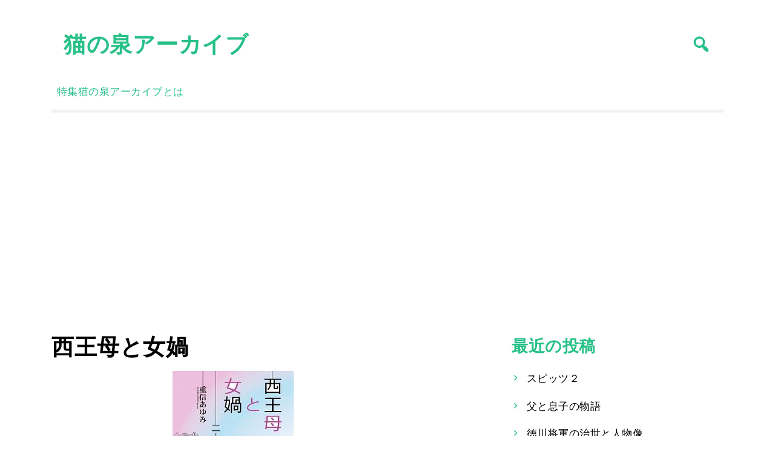

--- FILE ---
content_type: text/html; charset=UTF-8
request_url: https://nekonoizumi.com/%E8%A5%BF%E7%8E%8B%E6%AF%8D%E3%81%A8%E5%A5%B3%E5%AA%A7/
body_size: 14089
content:
<!doctype html>
<html lang="ja">
<head>
	<meta charset="UTF-8">
	<meta name="viewport" content="width=device-width, initial-scale=1">
	<link rel="profile" href="https://gmpg.org/xfn/11">

	<title>西王母と女媧 &#8211; 猫の泉アーカイブ</title>
<meta name='robots' content='max-image-preview:large' />
<link rel='dns-prefetch' href='//www.googletagmanager.com' />
<link rel='dns-prefetch' href='//fonts.googleapis.com' />
<link rel="alternate" type="application/rss+xml" title="猫の泉アーカイブ &raquo; フィード" href="https://nekonoizumi.com/feed/" />
<link rel="alternate" type="application/rss+xml" title="猫の泉アーカイブ &raquo; コメントフィード" href="https://nekonoizumi.com/comments/feed/" />
<link rel="alternate" title="oEmbed (JSON)" type="application/json+oembed" href="https://nekonoizumi.com/wp-json/oembed/1.0/embed?url=https%3A%2F%2Fnekonoizumi.com%2F%25e8%25a5%25bf%25e7%258e%258b%25e6%25af%258d%25e3%2581%25a8%25e5%25a5%25b3%25e5%25aa%25a7%2F" />
<link rel="alternate" title="oEmbed (XML)" type="text/xml+oembed" href="https://nekonoizumi.com/wp-json/oembed/1.0/embed?url=https%3A%2F%2Fnekonoizumi.com%2F%25e8%25a5%25bf%25e7%258e%258b%25e6%25af%258d%25e3%2581%25a8%25e5%25a5%25b3%25e5%25aa%25a7%2F&#038;format=xml" />
<style id='wp-img-auto-sizes-contain-inline-css'>
img:is([sizes=auto i],[sizes^="auto," i]){contain-intrinsic-size:3000px 1500px}
/*# sourceURL=wp-img-auto-sizes-contain-inline-css */
</style>
<style id='wp-emoji-styles-inline-css'>

	img.wp-smiley, img.emoji {
		display: inline !important;
		border: none !important;
		box-shadow: none !important;
		height: 1em !important;
		width: 1em !important;
		margin: 0 0.07em !important;
		vertical-align: -0.1em !important;
		background: none !important;
		padding: 0 !important;
	}
/*# sourceURL=wp-emoji-styles-inline-css */
</style>
<style id='wp-block-library-inline-css'>
:root{--wp-block-synced-color:#7a00df;--wp-block-synced-color--rgb:122,0,223;--wp-bound-block-color:var(--wp-block-synced-color);--wp-editor-canvas-background:#ddd;--wp-admin-theme-color:#007cba;--wp-admin-theme-color--rgb:0,124,186;--wp-admin-theme-color-darker-10:#006ba1;--wp-admin-theme-color-darker-10--rgb:0,107,160.5;--wp-admin-theme-color-darker-20:#005a87;--wp-admin-theme-color-darker-20--rgb:0,90,135;--wp-admin-border-width-focus:2px}@media (min-resolution:192dpi){:root{--wp-admin-border-width-focus:1.5px}}.wp-element-button{cursor:pointer}:root .has-very-light-gray-background-color{background-color:#eee}:root .has-very-dark-gray-background-color{background-color:#313131}:root .has-very-light-gray-color{color:#eee}:root .has-very-dark-gray-color{color:#313131}:root .has-vivid-green-cyan-to-vivid-cyan-blue-gradient-background{background:linear-gradient(135deg,#00d084,#0693e3)}:root .has-purple-crush-gradient-background{background:linear-gradient(135deg,#34e2e4,#4721fb 50%,#ab1dfe)}:root .has-hazy-dawn-gradient-background{background:linear-gradient(135deg,#faaca8,#dad0ec)}:root .has-subdued-olive-gradient-background{background:linear-gradient(135deg,#fafae1,#67a671)}:root .has-atomic-cream-gradient-background{background:linear-gradient(135deg,#fdd79a,#004a59)}:root .has-nightshade-gradient-background{background:linear-gradient(135deg,#330968,#31cdcf)}:root .has-midnight-gradient-background{background:linear-gradient(135deg,#020381,#2874fc)}:root{--wp--preset--font-size--normal:16px;--wp--preset--font-size--huge:42px}.has-regular-font-size{font-size:1em}.has-larger-font-size{font-size:2.625em}.has-normal-font-size{font-size:var(--wp--preset--font-size--normal)}.has-huge-font-size{font-size:var(--wp--preset--font-size--huge)}.has-text-align-center{text-align:center}.has-text-align-left{text-align:left}.has-text-align-right{text-align:right}.has-fit-text{white-space:nowrap!important}#end-resizable-editor-section{display:none}.aligncenter{clear:both}.items-justified-left{justify-content:flex-start}.items-justified-center{justify-content:center}.items-justified-right{justify-content:flex-end}.items-justified-space-between{justify-content:space-between}.screen-reader-text{border:0;clip-path:inset(50%);height:1px;margin:-1px;overflow:hidden;padding:0;position:absolute;width:1px;word-wrap:normal!important}.screen-reader-text:focus{background-color:#ddd;clip-path:none;color:#444;display:block;font-size:1em;height:auto;left:5px;line-height:normal;padding:15px 23px 14px;text-decoration:none;top:5px;width:auto;z-index:100000}html :where(.has-border-color){border-style:solid}html :where([style*=border-top-color]){border-top-style:solid}html :where([style*=border-right-color]){border-right-style:solid}html :where([style*=border-bottom-color]){border-bottom-style:solid}html :where([style*=border-left-color]){border-left-style:solid}html :where([style*=border-width]){border-style:solid}html :where([style*=border-top-width]){border-top-style:solid}html :where([style*=border-right-width]){border-right-style:solid}html :where([style*=border-bottom-width]){border-bottom-style:solid}html :where([style*=border-left-width]){border-left-style:solid}html :where(img[class*=wp-image-]){height:auto;max-width:100%}:where(figure){margin:0 0 1em}html :where(.is-position-sticky){--wp-admin--admin-bar--position-offset:var(--wp-admin--admin-bar--height,0px)}@media screen and (max-width:600px){html :where(.is-position-sticky){--wp-admin--admin-bar--position-offset:0px}}
.has-text-align-justify{text-align:justify;}

/*# sourceURL=wp-block-library-inline-css */
</style><style id='global-styles-inline-css'>
:root{--wp--preset--aspect-ratio--square: 1;--wp--preset--aspect-ratio--4-3: 4/3;--wp--preset--aspect-ratio--3-4: 3/4;--wp--preset--aspect-ratio--3-2: 3/2;--wp--preset--aspect-ratio--2-3: 2/3;--wp--preset--aspect-ratio--16-9: 16/9;--wp--preset--aspect-ratio--9-16: 9/16;--wp--preset--color--black: #000000;--wp--preset--color--cyan-bluish-gray: #abb8c3;--wp--preset--color--white: #ffffff;--wp--preset--color--pale-pink: #f78da7;--wp--preset--color--vivid-red: #cf2e2e;--wp--preset--color--luminous-vivid-orange: #ff6900;--wp--preset--color--luminous-vivid-amber: #fcb900;--wp--preset--color--light-green-cyan: #7bdcb5;--wp--preset--color--vivid-green-cyan: #00d084;--wp--preset--color--pale-cyan-blue: #8ed1fc;--wp--preset--color--vivid-cyan-blue: #0693e3;--wp--preset--color--vivid-purple: #9b51e0;--wp--preset--gradient--vivid-cyan-blue-to-vivid-purple: linear-gradient(135deg,rgb(6,147,227) 0%,rgb(155,81,224) 100%);--wp--preset--gradient--light-green-cyan-to-vivid-green-cyan: linear-gradient(135deg,rgb(122,220,180) 0%,rgb(0,208,130) 100%);--wp--preset--gradient--luminous-vivid-amber-to-luminous-vivid-orange: linear-gradient(135deg,rgb(252,185,0) 0%,rgb(255,105,0) 100%);--wp--preset--gradient--luminous-vivid-orange-to-vivid-red: linear-gradient(135deg,rgb(255,105,0) 0%,rgb(207,46,46) 100%);--wp--preset--gradient--very-light-gray-to-cyan-bluish-gray: linear-gradient(135deg,rgb(238,238,238) 0%,rgb(169,184,195) 100%);--wp--preset--gradient--cool-to-warm-spectrum: linear-gradient(135deg,rgb(74,234,220) 0%,rgb(151,120,209) 20%,rgb(207,42,186) 40%,rgb(238,44,130) 60%,rgb(251,105,98) 80%,rgb(254,248,76) 100%);--wp--preset--gradient--blush-light-purple: linear-gradient(135deg,rgb(255,206,236) 0%,rgb(152,150,240) 100%);--wp--preset--gradient--blush-bordeaux: linear-gradient(135deg,rgb(254,205,165) 0%,rgb(254,45,45) 50%,rgb(107,0,62) 100%);--wp--preset--gradient--luminous-dusk: linear-gradient(135deg,rgb(255,203,112) 0%,rgb(199,81,192) 50%,rgb(65,88,208) 100%);--wp--preset--gradient--pale-ocean: linear-gradient(135deg,rgb(255,245,203) 0%,rgb(182,227,212) 50%,rgb(51,167,181) 100%);--wp--preset--gradient--electric-grass: linear-gradient(135deg,rgb(202,248,128) 0%,rgb(113,206,126) 100%);--wp--preset--gradient--midnight: linear-gradient(135deg,rgb(2,3,129) 0%,rgb(40,116,252) 100%);--wp--preset--font-size--small: 13px;--wp--preset--font-size--medium: 20px;--wp--preset--font-size--large: 36px;--wp--preset--font-size--x-large: 42px;--wp--preset--spacing--20: 0.44rem;--wp--preset--spacing--30: 0.67rem;--wp--preset--spacing--40: 1rem;--wp--preset--spacing--50: 1.5rem;--wp--preset--spacing--60: 2.25rem;--wp--preset--spacing--70: 3.38rem;--wp--preset--spacing--80: 5.06rem;--wp--preset--shadow--natural: 6px 6px 9px rgba(0, 0, 0, 0.2);--wp--preset--shadow--deep: 12px 12px 50px rgba(0, 0, 0, 0.4);--wp--preset--shadow--sharp: 6px 6px 0px rgba(0, 0, 0, 0.2);--wp--preset--shadow--outlined: 6px 6px 0px -3px rgb(255, 255, 255), 6px 6px rgb(0, 0, 0);--wp--preset--shadow--crisp: 6px 6px 0px rgb(0, 0, 0);}:where(.is-layout-flex){gap: 0.5em;}:where(.is-layout-grid){gap: 0.5em;}body .is-layout-flex{display: flex;}.is-layout-flex{flex-wrap: wrap;align-items: center;}.is-layout-flex > :is(*, div){margin: 0;}body .is-layout-grid{display: grid;}.is-layout-grid > :is(*, div){margin: 0;}:where(.wp-block-columns.is-layout-flex){gap: 2em;}:where(.wp-block-columns.is-layout-grid){gap: 2em;}:where(.wp-block-post-template.is-layout-flex){gap: 1.25em;}:where(.wp-block-post-template.is-layout-grid){gap: 1.25em;}.has-black-color{color: var(--wp--preset--color--black) !important;}.has-cyan-bluish-gray-color{color: var(--wp--preset--color--cyan-bluish-gray) !important;}.has-white-color{color: var(--wp--preset--color--white) !important;}.has-pale-pink-color{color: var(--wp--preset--color--pale-pink) !important;}.has-vivid-red-color{color: var(--wp--preset--color--vivid-red) !important;}.has-luminous-vivid-orange-color{color: var(--wp--preset--color--luminous-vivid-orange) !important;}.has-luminous-vivid-amber-color{color: var(--wp--preset--color--luminous-vivid-amber) !important;}.has-light-green-cyan-color{color: var(--wp--preset--color--light-green-cyan) !important;}.has-vivid-green-cyan-color{color: var(--wp--preset--color--vivid-green-cyan) !important;}.has-pale-cyan-blue-color{color: var(--wp--preset--color--pale-cyan-blue) !important;}.has-vivid-cyan-blue-color{color: var(--wp--preset--color--vivid-cyan-blue) !important;}.has-vivid-purple-color{color: var(--wp--preset--color--vivid-purple) !important;}.has-black-background-color{background-color: var(--wp--preset--color--black) !important;}.has-cyan-bluish-gray-background-color{background-color: var(--wp--preset--color--cyan-bluish-gray) !important;}.has-white-background-color{background-color: var(--wp--preset--color--white) !important;}.has-pale-pink-background-color{background-color: var(--wp--preset--color--pale-pink) !important;}.has-vivid-red-background-color{background-color: var(--wp--preset--color--vivid-red) !important;}.has-luminous-vivid-orange-background-color{background-color: var(--wp--preset--color--luminous-vivid-orange) !important;}.has-luminous-vivid-amber-background-color{background-color: var(--wp--preset--color--luminous-vivid-amber) !important;}.has-light-green-cyan-background-color{background-color: var(--wp--preset--color--light-green-cyan) !important;}.has-vivid-green-cyan-background-color{background-color: var(--wp--preset--color--vivid-green-cyan) !important;}.has-pale-cyan-blue-background-color{background-color: var(--wp--preset--color--pale-cyan-blue) !important;}.has-vivid-cyan-blue-background-color{background-color: var(--wp--preset--color--vivid-cyan-blue) !important;}.has-vivid-purple-background-color{background-color: var(--wp--preset--color--vivid-purple) !important;}.has-black-border-color{border-color: var(--wp--preset--color--black) !important;}.has-cyan-bluish-gray-border-color{border-color: var(--wp--preset--color--cyan-bluish-gray) !important;}.has-white-border-color{border-color: var(--wp--preset--color--white) !important;}.has-pale-pink-border-color{border-color: var(--wp--preset--color--pale-pink) !important;}.has-vivid-red-border-color{border-color: var(--wp--preset--color--vivid-red) !important;}.has-luminous-vivid-orange-border-color{border-color: var(--wp--preset--color--luminous-vivid-orange) !important;}.has-luminous-vivid-amber-border-color{border-color: var(--wp--preset--color--luminous-vivid-amber) !important;}.has-light-green-cyan-border-color{border-color: var(--wp--preset--color--light-green-cyan) !important;}.has-vivid-green-cyan-border-color{border-color: var(--wp--preset--color--vivid-green-cyan) !important;}.has-pale-cyan-blue-border-color{border-color: var(--wp--preset--color--pale-cyan-blue) !important;}.has-vivid-cyan-blue-border-color{border-color: var(--wp--preset--color--vivid-cyan-blue) !important;}.has-vivid-purple-border-color{border-color: var(--wp--preset--color--vivid-purple) !important;}.has-vivid-cyan-blue-to-vivid-purple-gradient-background{background: var(--wp--preset--gradient--vivid-cyan-blue-to-vivid-purple) !important;}.has-light-green-cyan-to-vivid-green-cyan-gradient-background{background: var(--wp--preset--gradient--light-green-cyan-to-vivid-green-cyan) !important;}.has-luminous-vivid-amber-to-luminous-vivid-orange-gradient-background{background: var(--wp--preset--gradient--luminous-vivid-amber-to-luminous-vivid-orange) !important;}.has-luminous-vivid-orange-to-vivid-red-gradient-background{background: var(--wp--preset--gradient--luminous-vivid-orange-to-vivid-red) !important;}.has-very-light-gray-to-cyan-bluish-gray-gradient-background{background: var(--wp--preset--gradient--very-light-gray-to-cyan-bluish-gray) !important;}.has-cool-to-warm-spectrum-gradient-background{background: var(--wp--preset--gradient--cool-to-warm-spectrum) !important;}.has-blush-light-purple-gradient-background{background: var(--wp--preset--gradient--blush-light-purple) !important;}.has-blush-bordeaux-gradient-background{background: var(--wp--preset--gradient--blush-bordeaux) !important;}.has-luminous-dusk-gradient-background{background: var(--wp--preset--gradient--luminous-dusk) !important;}.has-pale-ocean-gradient-background{background: var(--wp--preset--gradient--pale-ocean) !important;}.has-electric-grass-gradient-background{background: var(--wp--preset--gradient--electric-grass) !important;}.has-midnight-gradient-background{background: var(--wp--preset--gradient--midnight) !important;}.has-small-font-size{font-size: var(--wp--preset--font-size--small) !important;}.has-medium-font-size{font-size: var(--wp--preset--font-size--medium) !important;}.has-large-font-size{font-size: var(--wp--preset--font-size--large) !important;}.has-x-large-font-size{font-size: var(--wp--preset--font-size--x-large) !important;}
/*# sourceURL=global-styles-inline-css */
</style>

<style id='classic-theme-styles-inline-css'>
/*! This file is auto-generated */
.wp-block-button__link{color:#fff;background-color:#32373c;border-radius:9999px;box-shadow:none;text-decoration:none;padding:calc(.667em + 2px) calc(1.333em + 2px);font-size:1.125em}.wp-block-file__button{background:#32373c;color:#fff;text-decoration:none}
/*# sourceURL=/wp-includes/css/classic-themes.min.css */
</style>
<link rel='stylesheet' id='ct-white-style-css' href='https://nekonoizumi.com/wp-content/themes/ct-white/style.css?ver=1.0.0' media='all' />
<link rel='stylesheet' id='dashicons-css' href='https://nekonoizumi.com/wp-includes/css/dashicons.min.css?ver=6.9' media='all' />
<link rel='stylesheet' id='ct-white-fonts-css' href='https://fonts.googleapis.com/css2?family=Source+Sans+Pro%3Awght%40400%3B600%3B700&#038;display=swap&#038;ver=1.0.0' media='all' />
<link rel='stylesheet' id='ct-white-main-css-css' href='https://nekonoizumi.com/wp-content/themes/ct-white/assets/css/main.css?ver=1.0.0' media='all' />
<link rel='stylesheet' id='social-logos-css' href='https://nekonoizumi.com/wp-content/plugins/jetpack/_inc/social-logos/social-logos.min.css?ver=9.8.3' media='all' />
<link rel='stylesheet' id='jetpack_css-css' href='https://nekonoizumi.com/wp-content/plugins/jetpack/css/jetpack.css?ver=9.8.3' media='all' />
<script src="https://www.googletagmanager.com/gtag/js?id=UA-196128557-1" id="google_gtagjs-js" async></script>
<script id="google_gtagjs-js-after">
window.dataLayer = window.dataLayer || [];function gtag(){dataLayer.push(arguments);}
gtag('set', 'linker', {"domains":["nekonoizumi.com"]} );
gtag("js", new Date());
gtag("set", "developer_id.dZTNiMT", true);
gtag("config", "UA-196128557-1", {"anonymize_ip":true});
//# sourceURL=google_gtagjs-js-after
</script>
<link rel="https://api.w.org/" href="https://nekonoizumi.com/wp-json/" /><link rel="alternate" title="JSON" type="application/json" href="https://nekonoizumi.com/wp-json/wp/v2/posts/4573" /><link rel="EditURI" type="application/rsd+xml" title="RSD" href="https://nekonoizumi.com/xmlrpc.php?rsd" />
<meta name="generator" content="WordPress 6.9" />
<link rel="canonical" href="https://nekonoizumi.com/%e8%a5%bf%e7%8e%8b%e6%af%8d%e3%81%a8%e5%a5%b3%e5%aa%a7/" />
<link rel='shortlink' href='https://nekonoizumi.com/?p=4573' />
<meta name="generator" content="Site Kit by Google 1.34.0" /><style type='text/css'>img#wpstats{display:none}</style>
		<script async src="//pagead2.googlesyndication.com/pagead/js/adsbygoogle.js"></script><script>(adsbygoogle = window.adsbygoogle || []).push({"google_ad_client":"ca-pub-1527665075566707","enable_page_level_ads":true,"tag_partner":"site_kit"});</script>
<!-- Jetpack Open Graph Tags -->
<meta property="og:type" content="article" />
<meta property="og:title" content="西王母と女媧" />
<meta property="og:url" content="https://nekonoizumi.com/%e8%a5%bf%e7%8e%8b%e6%af%8d%e3%81%a8%e5%a5%b3%e5%aa%a7/" />
<meta property="og:description" content="2021年6月25日に紹介した 重信 あゆみ／著 「西王母と女媧」についての記事です。 書誌情報 タイトル 西&hellip;" />
<meta property="article:published_time" content="2021-06-26T10:02:27+00:00" />
<meta property="article:modified_time" content="2021-06-26T10:02:27+00:00" />
<meta property="og:site_name" content="猫の泉アーカイブ" />
<meta property="og:image" content="https://nekonoizumi.com/wp-content/uploads/2021/06/9784908055263.jpg" />
<meta property="og:image:width" content="600" />
<meta property="og:image:height" content="300" />
<meta property="og:locale" content="ja_JP" />
<meta name="twitter:creator" content="@nekotoizumi" />
<meta name="twitter:site" content="@nekotoizumi" />
<meta name="twitter:text:title" content="西王母と女媧" />
<meta name="twitter:image" content="https://nekonoizumi.com/wp-content/uploads/2021/06/9784908055263.jpg?w=640" />
<meta name="twitter:card" content="summary_large_image" />

<!-- End Jetpack Open Graph Tags -->
		<style id="wp-custom-css">
			

a.bookinfo_a:link { color: #ffffff; }
a.bookinfo_a:visited { color: #ffffff; }
a.bookinfo_a:hover { color: #ffffff; }
a.bookinfo_a:active { color: #ffffff; }



h2.bookinfo_h2 {
  position: relative;
  padding: 1rem 2rem;
  border-bottom: 6px solid #094;
}



.table_bookinfo{
  width: 100%;
  border-collapse: collapse;
}

.table_bookinfo tr{
  border-bottom: solid 2px white;
}

.table_bookinfo tr:last-child{
  border-bottom: none;
}

.table_bookinfo th{
  position: relative;
  text-align: left;
  width: 30%;
  background-color:#26C088;
  color: white;
  text-align: center;
  padding: 10px 0;
}

.table_bookinfo th:after{
  display: block;
  content: "";
  width: 0px;
  height: 0px;
  position: absolute;
  top:calc(50% - 10px);
  right:-10px;
  border-left: 10px solid #26C088;
  border-top: 10px solid transparent;
  border-bottom: 10px solid transparent;
}

.table_bookinfo td{
  text-align: left;
  width: 80%;
  text-align: center;
  background-color: #eee;
  padding: 10px 0;
}





.line-bc {
  padding: 20px 10px;
  max-width: 800px;
  margin: 15px auto;
  text-align: right;
  font-size: 14px;
  background: #26C088;

}


.balloon6 {
  width: 100%;
  margin: 10px 0;
  overflow: hidden;
}

.balloon6 .faceicon {
  float: left;
  margin-right: -50px;
  width: 40px;
}

.balloon6 .faceicon img{
  width: 100%;
  height: auto;
  border-radius: 50%;
}
.balloon6 .chatting {
  width: 100%;
  text-align: left;
}
.says {
  display: inline-block;
  position: relative; 
  margin: 0 0 0 50px;
  padding: 10px;
  max-width: 700px;
  border-radius: 12px;
  background: #edf1ee;
}

.says:after {
  content: "";
  display: inline-block;
  position: absolute;
  top: 3px; 
  left: -19px;
  border: 8px solid transparent;
  border-right: 18px solid #edf1ee;
  -webkit-transform: rotate(35deg);
  transform: rotate(35deg);
}
.says p {
  margin: 0;
  padding: 0;
}


.mycomment {
  margin: 10px 0;
}
.mycomment p {
  display: inline-block;
  position: relative; 
  margin: 0 10px 0 0;
  padding: 8px;
  max-width: 700px;
  border-radius: 12px;
  background: #26C088;
  font-size: 15px:
}

.mycomment p:after {
  content: "";
  position: absolute;
  top: 3px; 
  right: -19px;
  border: 8px solid transparent;
  border-left: 18px solid #26C088;
  -webkit-transform: rotate(-35deg);
  transform: rotate(-35deg);
}




.table_onlineshop{
  border-collapse:separate;
  border-spacing: 5px;
  width: 100%;
}

.table_onlineshop th,.table_onlineshop td{
  border-radius: 0px;
  text-align: center;
  padding: 10px 0;
}

.table_onlineshop th{
  position: relative;
  text-align: left;
  width: 30%;
  background-color: #26C088;
  color: white;
  text-align: center;
  padding: 10px 0;
}

.table_onlineshop td{
  position: relative;
  text-align: left;
  width: 30%;
  background-color: #26C088;
  color: white;
  text-align: center;
  padding: 10px 0;
}



.table_physicalstore{
  border-collapse:separate;
  border-spacing: 5px;
  width: 100%;
}

.table_physicalstore th,.table_physicalstore td{
  border-radius: 0px;
  text-align: center;
  padding: 10px 0;
}

.table_physicalstore th{
  position: relative;
  text-align: left;
  width: 30%;
  background-color: #26C088;
  color: white;
  text-align: center;
  padding: 10px 0;
}

.table_physicalstore td{
  position: relative;
  text-align: left;
  width: 30%;
  background-color: #26C088;
  color: white;
  text-align: center;
  padding: 10px 0;
}

.tl-text a {
    word-break: break-all;
}		</style>
		</head>

<body class="wp-singular post-template-default single single-post postid-4573 single-format-standard wp-theme-ct-white">
<div id="page" class="site">
	<a class="skip-link screen-reader-text" href="#primary">Skip to content</a>

	<header id="masthead" class="site-header container">
		<div id="ct-top-bar">
			
		</div>
		<div id="header-wrapper">
			<div class="site-branding">
									<h1 class="site-title"><a href="https://nekonoizumi.com/" rel="home">猫の泉アーカイブ</a></h1>
					
								</div><!-- .site-branding -->
			
			<button class="jump-to-field" tabindex="-1"></button>
			<button type="button" id="search-btn"><span class="dashicons dashicons-search"></span></button>
			
		</div>
		
			<div id="ct_white_search">
	    <form role="search" method="get" class="search-form" action="https://nekonoizumi.com/">
	       <span class="screen-reader-text">Search for:</span>
	       <input type="text" id="top_search_field" class="search-field" placeholder="Search..." value="" name="s">
	       <button class="jump-to-icon" tabindex="-1"></button>
		</form>
	</div>
		
		
		<nav id="site-navigation" class="main-navigation">
			<button class="menu-toggle" aria-controls="primary-menu" aria-expanded="false">MENU</button>
			<div id="primary-menu" class="menu"><ul>
<li class="page_item page-item-855"><a href="https://nekonoizumi.com/%e7%89%b9%e9%9b%86/">特集</a></li>
<li class="page_item page-item-2"><a href="https://nekonoizumi.com/about/">猫の泉アーカイブとは</a></li>
</ul></div>
		</nav><!-- #site-navigation -->
	</header><!-- #masthead -->
	
	<div id="content" class="container">
		<div class="row">

	<main id="primary" class="site-main col-md-8">

		
<article id="post-4573" class="post-4573 post type-post status-publish format-standard has-post-thumbnail hentry category-publications">
	
		<header class="entry-header">
			<h1 class="entry-title">西王母と女媧</h1>		</header><!-- .entry-header -->
	
	<div class="singular-thumb">
		<img width="600" height="300" src="https://nekonoizumi.com/wp-content/uploads/2021/06/9784908055263.jpg" class="attachment-post-thumbnail size-post-thumbnail wp-post-image" alt="" decoding="async" fetchpriority="high" srcset="https://nekonoizumi.com/wp-content/uploads/2021/06/9784908055263.jpg 600w, https://nekonoizumi.com/wp-content/uploads/2021/06/9784908055263-300x150.jpg 300w" sizes="(max-width: 600px) 100vw, 600px" />	</div>
	
	<div class="entry-meta">
		<span class="posted-on"><a href="https://nekonoizumi.com/%e8%a5%bf%e7%8e%8b%e6%af%8d%e3%81%a8%e5%a5%b3%e5%aa%a7/" rel="bookmark"><time class="entry-date published updated" datetime="2021-06-26T19:02:27+09:00">2021年6月26日</time></a></span><span class="byline"> <img alt='' src='https://secure.gravatar.com/avatar/13feb20b3a57f98fc1ee74f2877a4c9c07782b04dd0c86d3065245f44797c907?s=32&#038;d=mm&#038;r=g' srcset='https://secure.gravatar.com/avatar/13feb20b3a57f98fc1ee74f2877a4c9c07782b04dd0c86d3065245f44797c907?s=64&#038;d=mm&#038;r=g 2x' class='avatar avatar-32 photo' height='32' width='32' decoding='async'/><a class="url fn n" href="https://nekonoizumi.com/author/nekonoizumi/">nekonoizumi</a></span>	</div><!-- .entry-meta -->

	<div class="entry-content">
		<p>2021年6月25日に紹介した 重信 あゆみ／著 「西王母と女媧」についての記事です。</p>
<p><!--書誌情報--></p>
<h2 class="bookinfo_h2">書誌情報</h2>
<table class="table_bookinfo">
<tr>
<th>タイトル</th>
<td class="class-title">西王母と女媧</td>
</tr>
<tr>
<th>著者</th>
<td>重信 あゆみ／著</td>
</tr>
<tr>
<th>出版社</th>
<td>ビイング・ネット・プレス</td>
</tr>
<tr>
<th>ISBN</th>
<td>978-4-908055-26-3</td>
</tr>
<tr>
<th>価格</th>
<td>6,050 円 (10% 税込)</td>
</tr>
<tr>
<th>発売予定日</th>
<td>2021年6月25日</td>
</tr>
<tr>
<th>サイズ</th>
<td>A5 判</td>
</tr>
<tr>
<th>ページ数</th>
<td>455 ページ</td>
</tr>
<tr>
<th>Cコード</th>
<td class="class-ccode">C3022 (専門, 単行本, 外国歴史)</td>
</tr>
</table>
<p><!--スレッド--></p>
<h2 class="bookinfo_h2">ツイート</h2>
<div class="line-bc">
<div class="balloon6">
<div class="faceicon"><img decoding="async" loading="lazy" src="https://pbs.twimg.com/profile_images/768270603/mypictr_280x305_normal.jpg" alt="@nekonoizumi" width="48" height="48"></div>
<div class="chatting">
<div class="says">
<p class="tl-text">目次あり。「「死を避ける神」である西王母と「人類を創造する神」である女媧。古代エジプトの神に西王母の源流を求め、女媧像と比較検証しながら、…」<br />⇒重信あゆみ<br />『西王母と女媧(カ)』<br />ビイング・ネット・プレス <a href="https://t.co/lxO5mmJMsc" target="_blank" title="https://www.amazon.co.jp/dp/4908055262" rel="noopener"><span class="invisible">https://</span>www.amazon.co.jp/dp/4908055262</a> <a href="https://t.co/qDnLDVQYl8" target="_blank" title="https://honto.jp/netstore/pd-book_30991248.html" rel="noopener"><span class="invisible">https://</span>honto.jp/netstore/pd-bo<span class="invisible">ok_30991248.html</span>…</a></p>
<p class="tl-posted">posted at <a href="https://twitter.com/nekonoizumi/status/1408429449608007680" target="_blank" rel="noopener">23:18:42</a></p>
</div>
</div>
</div>
<div class="balloon6">
<div class="faceicon"><img decoding="async" loading="lazy" src="https://pbs.twimg.com/profile_images/768270603/mypictr_280x305_normal.jpg" alt="@nekonoizumi" width="48" height="48"></div>
<div class="chatting">
<div class="says">
<p class="tl-text">「…中国古代の二人の女神が道教の神として変遷していく過程を描く。」</p>
<p>「中国古代の二人の女神、「死を避ける神」である西王母と「人類を創造する神」である女媧の源流と変遷を探る。 西王母は、「豹の尾に虎の歯」という半獣から絶世の美女へと変化を遂げ、道教の中に取り込まれ、…」</p>
<p class="tl-posted">posted at <a href="https://twitter.com/nekonoizumi/status/1408429607284445186" target="_blank" rel="noopener">23:19:20</a></p>
</div>
</div>
</div>
<div class="balloon6">
<div class="faceicon"><img decoding="async" loading="lazy" src="https://pbs.twimg.com/profile_images/768270603/mypictr_280x305_normal.jpg" alt="@nekonoizumi" width="48" height="48"></div>
<div class="chatting">
<div class="says">
<p class="tl-text">「…女仙の統率者となった。一方女媧は、人首蛇軀という姿を保持し続ける。著者は、古代エジプトの神「ベス」に西王母の源流を求め、古代から伝わる数多くの図版を克明に検証し、女媧像と比較検証しながら、二人の神が道教の神として変遷していく過程を描く。」</p>
<p class="tl-posted">posted at <a href="https://twitter.com/nekonoizumi/status/1408429608442028037" target="_blank" rel="noopener">23:19:20</a></p>
</div>
</div>
</div>
<div class="balloon6">
<div class="faceicon"><img decoding="async" loading="lazy" src="https://pbs.twimg.com/profile_images/768270603/mypictr_280x305_normal.jpg" alt="@nekonoizumi" width="48" height="48"></div>
<div class="chatting">
<div class="says">
<p class="tl-text">著者の博論をもとにした本のようだ。</p>
<p>重信 あゆみ (Shigenobu Ayumi) &#8211; マイポータル &#8211; researchmap<br /><a href="https://t.co/lDuSgOl00m" target="_blank" title="https://researchmap.jp/05dece77" rel="noopener"><span class="invisible">https://</span>researchmap.jp/05dece77</a></p>
<p>博士論文（古代中国における東西交渉）を書籍化したい（重信あゆみ 2020/12/21 公開） &#8211; クラウドファンディング READYFOR (レディーフォー)<br /><a href="https://t.co/POivglv44e" target="_blank" title="https://readyfor.jp/projects/50630" rel="noopener"><span class="invisible">https://</span>readyfor.jp/projects/50630</a></p>
<p class="tl-posted">posted at <a href="https://twitter.com/nekonoizumi/status/1408429884255268881" target="_blank" rel="noopener">23:20:26</a></p>
</div>
</div>
</div>
<div class="balloon6">
<div class="faceicon"><img decoding="async" loading="lazy" src="https://pbs.twimg.com/profile_images/768270603/mypictr_280x305_normal.jpg" alt="@nekonoizumi" width="48" height="48"></div>
<div class="chatting">
<div class="says">
<p class="tl-text">CiNii 論文 &#8211;  ベス神図像の象徴と役割の伝播 : 古代エジプトから中国まで<br /><a href="https://t.co/66GsDQDAMD" target="_blank" title="https://ci.nii.ac.jp/naid/120006602003" rel="noopener"><span class="invisible">https://</span>ci.nii.ac.jp/naid/120006602<span class="invisible">003</span>…</a><br />CiNii 論文 &#8211;  西王母の源流 : ベスが与えた図像的影響<br /><a href="https://t.co/dU78Z1VKoY" target="_blank" title="https://ci.nii.ac.jp/naid/120002148041" rel="noopener"><span class="invisible">https://</span>ci.nii.ac.jp/naid/120002148<span class="invisible">041</span>…</a></p>
<p class="tl-posted">posted at <a href="https://twitter.com/nekonoizumi/status/1408430086747869184" target="_blank" rel="noopener">23:21:14</a></p>
</div>
</div>
</div>
</div>
<p><!--通販情報--></p>
<h2 class="bookinfo_h2">ネット通販</h2>
<table class="table_onlineshop">
<tr>
<td><a class="bookinfo_a" href="https://www.amazon.co.jp/dp/4908055262" target="_blank" rel="noopener">アマゾン</a>
        </td>
<td><a class="bookinfo_a" href="https://books.rakuten.co.jp/search?isbnJan=9784908055263" target="_blank" rel="noopener">楽天ブックス</a></td>
<td><a class="bookinfo_a" href="https://7net.omni7.jp/detail_isbn/9784908055263" target="_blank" rel="noopener">オムニ７</a></td>
</tr>
<tr>
<td><a class="bookinfo_a" href="https://shopping.yahoo.co.jp/search?tab_ex=commerce&amp;di=off&amp;cid=10002&amp;va=9784908055263" target="_blank" rel="noopener">Yahoo!ショッピング</a></td>
<td><a class="bookinfo_a" href="https://honto.jp/isbn/9784908055263" target="_blank" rel="noopener">honto</a></td>
<td><a class="bookinfo_a" href="http://www.yodobashi.com/?word=9784908055263" target="_blank" rel="noopener">ヨドバシ.com</a></td>
</tr>
<tr>
<td><a class="bookinfo_a" href="https://www.kinokuniya.co.jp/f/dsg-01-9784908055263" target="_blank" rel="noopener">紀伊國屋 Web Store</a></td>
<td><a class="bookinfo_a" href="https://www.honyaclub.com/shop/affiliate/itemlist.aspx?etcaff=AFI-LS&amp;isbn=9784908055263" target="_blank" rel="noopener">HonyaClub.com</a></td>
<td><a class="bookinfo_a" href="https://www.e-hon.ne.jp/bec/SA/Detail?refBook=9784908055263" target="_blank" rel="noopener">e-hon</a></td>
</tr>
<tr>
<td><a class="bookinfo_a" href="https://www.hmv.co.jp/search/catnum_9784908055263/" target="_blank" rel="noopener">HMV</a></td>
<td><a class="bookinfo_a" href="https://shop.tsutaya.co.jp/book/product/9784908055263/" target="_blank" rel="noopener">TSUTAYA</a></td>
</tr>
</table>
<p><!--店頭情報--></p>
<h2 class="bookinfo_h2">店頭在庫</h2>
<table class="table_physicalstore">
<tr>
<td><a class="bookinfo_a" href="https://www.kinokuniya.co.jp/disp/CKnSfStockSearchStoreEncrypt_001.jsp?CAT=01&amp;GOODS_STK_NO=9784908055263" target="_blank" rel="noopener">紀伊國屋書店</a></td>
<td><a class="bookinfo_a" href="http://book.yurindo.co.jp/book.asp?isbn=9784908055263" target="_blank" rel="noopener">有隣堂</a></td>
<td><a class="bookinfo_a" href="http://store.tsutaya.co.jp/item/search_s/search_s_result.html?&amp;gn=&amp;pn=&amp;cpn=&amp;isbn=9784908055263&amp;lj=&amp;mj=&amp;dfy=&amp;dfm=&amp;dfd=&amp;dty=&amp;dtm=&amp;dtd=&amp;st=&amp;i=130&amp;ctp=130&amp;stp=1&amp;s=2" target="_blank" rel="noopener">TSUTAYA</a></td>
</tr>
<tr>
<td><a class="bookinfo_a" href="https://www.asahiya.com/book/9784908055263" target="_blank" rel="noopener">旭屋倶楽部</a></td>
<td><a class="bookinfo_a" href="http://www.tokyo-shoten.or.jp/kumiaimap_utf8.htm?bkey=9784908055263" target="_blank" rel="noopener">東京都書店案内</a></td>
</tr>
</table>
<div class="sharedaddy sd-sharing-enabled"><div class="robots-nocontent sd-block sd-social sd-social-icon-text sd-sharing"><h3 class="sd-title">共有:</h3><div class="sd-content"><ul><li class="share-twitter"><a rel="nofollow noopener noreferrer" data-shared="sharing-twitter-4573" class="share-twitter sd-button share-icon" href="https://nekonoizumi.com/%e8%a5%bf%e7%8e%8b%e6%af%8d%e3%81%a8%e5%a5%b3%e5%aa%a7/?share=twitter" target="_blank" title="クリックして Twitter で共有"><span>Twitter</span></a></li><li class="share-facebook"><a rel="nofollow noopener noreferrer" data-shared="sharing-facebook-4573" class="share-facebook sd-button share-icon" href="https://nekonoizumi.com/%e8%a5%bf%e7%8e%8b%e6%af%8d%e3%81%a8%e5%a5%b3%e5%aa%a7/?share=facebook" target="_blank" title="Facebook で共有するにはクリックしてください"><span>Facebook</span></a></li><li class="share-end"></li></ul></div></div></div>	</div><!-- .entry-content -->

	<footer class="entry-footer">
		<span class="cat-links">Posted in  <a href="https://nekonoizumi.com/category/publications/" rel="category tag">書籍紹介</a></span><br>	</footer><!-- .entry-footer -->
</article><!-- #post-4573 -->

	<nav class="navigation post-navigation" aria-label="投稿">
		<h2 class="screen-reader-text">投稿ナビゲーション</h2>
		<div class="nav-links"><div class="nav-previous"><a href="https://nekonoizumi.com/%e6%97%a5%e6%9c%ac%e9%a3%9f%e3%81%ae%e6%96%87%e5%8c%96/" rel="prev"><span class="dashicons dashicons-arrow-left-alt2"></span><span class="nav-title">日本食の文化</span></a></div><div class="nav-next"><a href="https://nekonoizumi.com/%e6%98%ad%e5%92%8c%e3%83%ac%e3%82%b3%e3%83%bc%e3%83%89%e8%b6%85%e7%94%bb%e6%96%87%e5%a0%b11000%e6%9e%9a%e3%80%80%ef%bd%9e%e3%82%b8%e3%83%a3%e3%82%b1%e3%83%83%e3%83%88%e6%84%9b%e3%81%a7%e3%81%a6/" rel="next"><span class="nav-title">昭和レコード超画文報1000枚　～ジャケット愛でて濃いネタ読んで～</span><span class="dashicons dashicons-arrow-right-alt2"></span></a></div></div>
	</nav>
	</main><!-- #main -->


<aside id="secondary" class="widget-area col-md-4">
	
		<section id="recent-posts-2" class="widget widget_recent_entries">
		<h2 class="widget-title">最近の投稿</h2>
		<ul>
											<li>
					<a href="https://nekonoizumi.com/%e3%82%b9%e3%83%94%e3%83%83%e3%83%84%ef%bc%92/">スピッツ２</a>
									</li>
											<li>
					<a href="https://nekonoizumi.com/%e7%88%b6%e3%81%a8%e6%81%af%e5%ad%90%e3%81%ae%e7%89%a9%e8%aa%9e/">父と息子の物語</a>
									</li>
											<li>
					<a href="https://nekonoizumi.com/%e5%be%b3%e5%b7%9d%e5%b0%86%e8%bb%8d%e3%81%ae%e6%b2%bb%e4%b8%96%e3%81%a8%e4%ba%ba%e7%89%a9%e5%83%8f-3/">徳川将軍の治世と人物像</a>
									</li>
											<li>
					<a href="https://nekonoizumi.com/%e6%83%85%e5%a0%b1%e9%80%9a%e4%bf%a1%e3%83%ab%e3%83%bc%e3%83%ab%e3%81%ae%e5%9b%bd%e9%9a%9b%e7%ab%b6%e4%ba%89/">情報通信ルールの国際競争</a>
									</li>
											<li>
					<a href="https://nekonoizumi.com/%e5%b9%b3%e5%ae%89%e6%96%87%e5%ad%a6%e3%81%ae%e9%a5%97%e5%ae%b4-2/">平安文学の饗宴</a>
									</li>
					</ul>

		</section><section id="calendar-3" class="widget widget_calendar"><div id="calendar_wrap" class="calendar_wrap"><table id="wp-calendar" class="wp-calendar-table">
	<caption>2026年1月</caption>
	<thead>
	<tr>
		<th scope="col" aria-label="日曜日">日</th>
		<th scope="col" aria-label="月曜日">月</th>
		<th scope="col" aria-label="火曜日">火</th>
		<th scope="col" aria-label="水曜日">水</th>
		<th scope="col" aria-label="木曜日">木</th>
		<th scope="col" aria-label="金曜日">金</th>
		<th scope="col" aria-label="土曜日">土</th>
	</tr>
	</thead>
	<tbody>
	<tr>
		<td colspan="4" class="pad">&nbsp;</td><td>1</td><td>2</td><td>3</td>
	</tr>
	<tr>
		<td>4</td><td>5</td><td>6</td><td>7</td><td>8</td><td>9</td><td>10</td>
	</tr>
	<tr>
		<td>11</td><td>12</td><td>13</td><td>14</td><td>15</td><td>16</td><td>17</td>
	</tr>
	<tr>
		<td>18</td><td>19</td><td>20</td><td>21</td><td>22</td><td>23</td><td>24</td>
	</tr>
	<tr>
		<td>25</td><td>26</td><td>27</td><td>28</td><td>29</td><td id="today">30</td><td>31</td>
	</tr>
	</tbody>
	</table><nav aria-label="前と次の月" class="wp-calendar-nav">
		<span class="wp-calendar-nav-prev"><a href="https://nekonoizumi.com/2023/03/">&laquo; 3月</a></span>
		<span class="pad">&nbsp;</span>
		<span class="wp-calendar-nav-next">&nbsp;</span>
	</nav></div></section></aside><!-- #secondary -->
	</div><!-- #content -->
	</div><!-- .row -->
	
		<div id="footer-sidebar">
		<div class="container">
			<div class="row">
								
				
								
							</div><!-- .row -->
		</div><!-- .container -->
	</div>
	
	<footer id="colophon" class="site-footer">
		<div class="site-info">
			<a href="https://wordpress.org/">
				Proudly powered by WordPress			</a>
			<span class="sep"> | </span>
				Theme: ct-white by <a href="https://www.ctwatch.org/">CTWatch.org</a>.		</div><!-- .site-info -->
	</footer><!-- #colophon -->
</div><!-- #page -->

<script type="speculationrules">
{"prefetch":[{"source":"document","where":{"and":[{"href_matches":"/*"},{"not":{"href_matches":["/wp-*.php","/wp-admin/*","/wp-content/uploads/*","/wp-content/*","/wp-content/plugins/*","/wp-content/themes/ct-white/*","/*\\?(.+)"]}},{"not":{"selector_matches":"a[rel~=\"nofollow\"]"}},{"not":{"selector_matches":".no-prefetch, .no-prefetch a"}}]},"eagerness":"conservative"}]}
</script>

	<script type="text/javascript">
		window.WPCOM_sharing_counts = {"https:\/\/nekonoizumi.com\/%e8%a5%bf%e7%8e%8b%e6%af%8d%e3%81%a8%e5%a5%b3%e5%aa%a7\/":4573};
	</script>
				<script src="https://nekonoizumi.com/wp-content/themes/ct-white/assets/js/custom.js?ver=1.0.0" id="ct-white-custom-js-js"></script>
<script src="https://nekonoizumi.com/wp-content/themes/ct-white/assets/js/navigation.js?ver=1.0.0" id="ct-white-navigation-js"></script>
<script id="sharing-js-js-extra">
var sharing_js_options = {"lang":"en","counts":"1","is_stats_active":"1"};
//# sourceURL=sharing-js-js-extra
</script>
<script src="https://nekonoizumi.com/wp-content/plugins/jetpack/_inc/build/sharedaddy/sharing.min.js?ver=9.8.3" id="sharing-js-js"></script>
<script id="sharing-js-js-after">
var windowOpen;
			( function () {
				function matches( el, sel ) {
					return !! (
						el.matches && el.matches( sel ) ||
						el.msMatchesSelector && el.msMatchesSelector( sel )
					);
				}

				document.body.addEventListener( 'click', function ( event ) {
					if ( ! event.target ) {
						return;
					}

					var el;
					if ( matches( event.target, 'a.share-twitter' ) ) {
						el = event.target;
					} else if ( event.target.parentNode && matches( event.target.parentNode, 'a.share-twitter' ) ) {
						el = event.target.parentNode;
					}

					if ( el ) {
						event.preventDefault();

						// If there's another sharing window open, close it.
						if ( typeof windowOpen !== 'undefined' ) {
							windowOpen.close();
						}
						windowOpen = window.open( el.getAttribute( 'href' ), 'wpcomtwitter', 'menubar=1,resizable=1,width=600,height=350' );
						return false;
					}
				} );
			} )();
var windowOpen;
			( function () {
				function matches( el, sel ) {
					return !! (
						el.matches && el.matches( sel ) ||
						el.msMatchesSelector && el.msMatchesSelector( sel )
					);
				}

				document.body.addEventListener( 'click', function ( event ) {
					if ( ! event.target ) {
						return;
					}

					var el;
					if ( matches( event.target, 'a.share-facebook' ) ) {
						el = event.target;
					} else if ( event.target.parentNode && matches( event.target.parentNode, 'a.share-facebook' ) ) {
						el = event.target.parentNode;
					}

					if ( el ) {
						event.preventDefault();

						// If there's another sharing window open, close it.
						if ( typeof windowOpen !== 'undefined' ) {
							windowOpen.close();
						}
						windowOpen = window.open( el.getAttribute( 'href' ), 'wpcomfacebook', 'menubar=1,resizable=1,width=600,height=400' );
						return false;
					}
				} );
			} )();
//# sourceURL=sharing-js-js-after
</script>
<script id="wp-emoji-settings" type="application/json">
{"baseUrl":"https://s.w.org/images/core/emoji/17.0.2/72x72/","ext":".png","svgUrl":"https://s.w.org/images/core/emoji/17.0.2/svg/","svgExt":".svg","source":{"concatemoji":"https://nekonoizumi.com/wp-includes/js/wp-emoji-release.min.js?ver=6.9"}}
</script>
<script type="module">
/*! This file is auto-generated */
const a=JSON.parse(document.getElementById("wp-emoji-settings").textContent),o=(window._wpemojiSettings=a,"wpEmojiSettingsSupports"),s=["flag","emoji"];function i(e){try{var t={supportTests:e,timestamp:(new Date).valueOf()};sessionStorage.setItem(o,JSON.stringify(t))}catch(e){}}function c(e,t,n){e.clearRect(0,0,e.canvas.width,e.canvas.height),e.fillText(t,0,0);t=new Uint32Array(e.getImageData(0,0,e.canvas.width,e.canvas.height).data);e.clearRect(0,0,e.canvas.width,e.canvas.height),e.fillText(n,0,0);const a=new Uint32Array(e.getImageData(0,0,e.canvas.width,e.canvas.height).data);return t.every((e,t)=>e===a[t])}function p(e,t){e.clearRect(0,0,e.canvas.width,e.canvas.height),e.fillText(t,0,0);var n=e.getImageData(16,16,1,1);for(let e=0;e<n.data.length;e++)if(0!==n.data[e])return!1;return!0}function u(e,t,n,a){switch(t){case"flag":return n(e,"\ud83c\udff3\ufe0f\u200d\u26a7\ufe0f","\ud83c\udff3\ufe0f\u200b\u26a7\ufe0f")?!1:!n(e,"\ud83c\udde8\ud83c\uddf6","\ud83c\udde8\u200b\ud83c\uddf6")&&!n(e,"\ud83c\udff4\udb40\udc67\udb40\udc62\udb40\udc65\udb40\udc6e\udb40\udc67\udb40\udc7f","\ud83c\udff4\u200b\udb40\udc67\u200b\udb40\udc62\u200b\udb40\udc65\u200b\udb40\udc6e\u200b\udb40\udc67\u200b\udb40\udc7f");case"emoji":return!a(e,"\ud83e\u1fac8")}return!1}function f(e,t,n,a){let r;const o=(r="undefined"!=typeof WorkerGlobalScope&&self instanceof WorkerGlobalScope?new OffscreenCanvas(300,150):document.createElement("canvas")).getContext("2d",{willReadFrequently:!0}),s=(o.textBaseline="top",o.font="600 32px Arial",{});return e.forEach(e=>{s[e]=t(o,e,n,a)}),s}function r(e){var t=document.createElement("script");t.src=e,t.defer=!0,document.head.appendChild(t)}a.supports={everything:!0,everythingExceptFlag:!0},new Promise(t=>{let n=function(){try{var e=JSON.parse(sessionStorage.getItem(o));if("object"==typeof e&&"number"==typeof e.timestamp&&(new Date).valueOf()<e.timestamp+604800&&"object"==typeof e.supportTests)return e.supportTests}catch(e){}return null}();if(!n){if("undefined"!=typeof Worker&&"undefined"!=typeof OffscreenCanvas&&"undefined"!=typeof URL&&URL.createObjectURL&&"undefined"!=typeof Blob)try{var e="postMessage("+f.toString()+"("+[JSON.stringify(s),u.toString(),c.toString(),p.toString()].join(",")+"));",a=new Blob([e],{type:"text/javascript"});const r=new Worker(URL.createObjectURL(a),{name:"wpTestEmojiSupports"});return void(r.onmessage=e=>{i(n=e.data),r.terminate(),t(n)})}catch(e){}i(n=f(s,u,c,p))}t(n)}).then(e=>{for(const n in e)a.supports[n]=e[n],a.supports.everything=a.supports.everything&&a.supports[n],"flag"!==n&&(a.supports.everythingExceptFlag=a.supports.everythingExceptFlag&&a.supports[n]);var t;a.supports.everythingExceptFlag=a.supports.everythingExceptFlag&&!a.supports.flag,a.supports.everything||((t=a.source||{}).concatemoji?r(t.concatemoji):t.wpemoji&&t.twemoji&&(r(t.twemoji),r(t.wpemoji)))});
//# sourceURL=https://nekonoizumi.com/wp-includes/js/wp-emoji-loader.min.js
</script>
<script src='https://stats.wp.com/e-202605.js' defer></script>
<script>
	_stq = window._stq || [];
	_stq.push([ 'view', {v:'ext',j:'1:9.8.3',blog:'191516646',post:'4573',tz:'9',srv:'nekonoizumi.com'} ]);
	_stq.push([ 'clickTrackerInit', '191516646', '4573' ]);
</script>

</body>
</html>


--- FILE ---
content_type: text/html; charset=utf-8
request_url: https://www.google.com/recaptcha/api2/aframe
body_size: 267
content:
<!DOCTYPE HTML><html><head><meta http-equiv="content-type" content="text/html; charset=UTF-8"></head><body><script nonce="ZSSJc61bOizjZMsLl3JO9g">/** Anti-fraud and anti-abuse applications only. See google.com/recaptcha */ try{var clients={'sodar':'https://pagead2.googlesyndication.com/pagead/sodar?'};window.addEventListener("message",function(a){try{if(a.source===window.parent){var b=JSON.parse(a.data);var c=clients[b['id']];if(c){var d=document.createElement('img');d.src=c+b['params']+'&rc='+(localStorage.getItem("rc::a")?sessionStorage.getItem("rc::b"):"");window.document.body.appendChild(d);sessionStorage.setItem("rc::e",parseInt(sessionStorage.getItem("rc::e")||0)+1);localStorage.setItem("rc::h",'1769739177436');}}}catch(b){}});window.parent.postMessage("_grecaptcha_ready", "*");}catch(b){}</script></body></html>